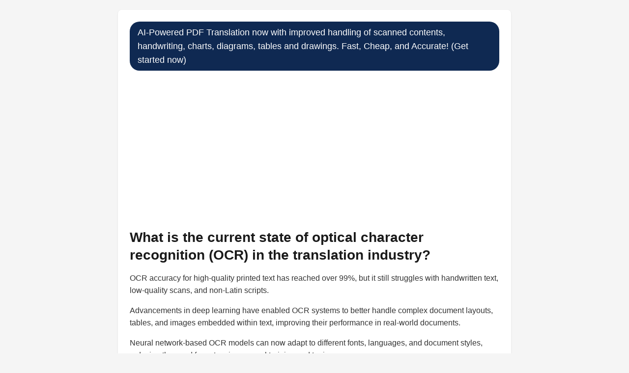

--- FILE ---
content_type: text/html; charset=UTF-8
request_url: https://aitranslations.io/knowledge/what_is_the_current_state_of_optical_character_recognition_ocr_in_the_translation_industry.php
body_size: 7538
content:
<!DOCTYPE html>
<html lang="en">
<head>
    <meta charset="UTF-8">

    
    <meta name="viewport" content="width=device-width, initial-scale=1.0, maximum-scale=5.0">

    <link rel="apple-touch-icon" sizes="180x180" href="https://aitranslations.io/static-assets/apple-touch-icon.png">
    <link rel="icon" type="image/png" sizes="32x32" href="https://aitranslations.io/static-assets/favicon-32x32.png">
    <link rel="icon" type="image/png" sizes="16x16" href="https://aitranslations.io/static-assets/favicon-16x16.png">
    <link rel="icon" href="https://aitranslations.io/static-assets/favicon.ico">
    <link rel="manifest" href="https://aitranslations.io/static-assets/site.webmanifest">
    <link rel="mask-icon" href="https://aitranslations.io/static-assets/safari-pinned-tab.svg" color="#5bbad5">
    <link rel="alternate" type="application/rss+xml" title="RSS Feed" href="https://aitranslations.io/rss.xml" />
    <meta name="description" content="Get accurate and fast 'human-like' translation for your documents. Save 99% compared to the average human translation cost. ">
    <meta property="og:image" content="https://aitranslations.io/static-assets/66b40585aa655.jpg">
    <meta property="og:title" content="aitranslations.io">
    <meta property="og:description" content="Get accurate and fast 'human-like' translation for your documents. Save 99% compared to the average human translation cost. ">
    <meta property="og:image:width" content="300">
    <meta property="og:image:height" content="300">
    <meta name="twitter:card" content="summary_large_image">
    <meta name="twitter:title" content="aitranslations.io">
    <meta name="twitter:description" content="Get accurate and fast 'human-like' translation for your documents. Save 99% compared to the average human translation cost. ">
    <meta name="twitter:image" content="https://aitranslations.io/static-assets/66b40585aa655.jpg">

    <script async src="https://pagead2.googlesyndication.com/pagead/js/adsbygoogle.js?client=ca-pub-8878739898846827" crossorigin="anonymous"></script>
    
    <meta property="og:image:type" content="image/webp" />
    <meta name="twitter:image:format" content="webp" />
    

        <style>
        * {
            margin: 0;
            padding: 0;
            box-sizing: border-box;
        }
        
        body {
            font-family: -apple-system, BlinkMacSystemFont, 'Segoe UI', Roboto, Oxygen, Ubuntu, Cantarell, sans-serif;
            line-height: 1.6;
            color: #333;
            background-color: #f5f5f5;
            padding: 20px;
            -webkit-text-size-adjust: 100%;
        }
        
        .container {
            max-width: 800px;
            margin: 0 auto;
            width: 100%;
        }
        
        .card {
            background: white;
            padding: 24px;
            border-radius: 8px;
            box-shadow: 0 1px 3px rgba(0,0,0,0.1);
            margin-bottom: 24px;
            word-wrap: break-word;
            overflow-wrap: break-word;
        }
        
        .logo {
            max-width: 200px;
            height: auto;
            margin-bottom: 20px;
            display: block;
        }
        
        h1 {
            font-size: 28px;
            font-weight: 600;
            margin-bottom: 16px;
            color: #1a1a1a;
            line-height: 1.3;
        }
        
        h2 {
            font-size: 24px;
            font-weight: 600;
            margin-bottom: 16px;
            color: #1a1a1a;
            line-height: 1.3;
        }
        
        h3 {
            font-size: 20px;
            font-weight: 600;
            margin-bottom: 16px;
            color: #1a1a1a;
            line-height: 1.3;
        }
        
        p {
            word-break: break-word;
        }
        
        .social-share {
            display: flex;
            gap: 12px;
            margin-top: 20px;
            padding-top: 20px;
            border-top: 1px solid #e5e5e5;
            flex-wrap: wrap;
        }
        
        .social-btn {
            width: 40px;
            height: 40px;
            border-radius: 50%;
            display: flex;
            align-items: center;
            justify-content: center;
            text-decoration: none;
            transition: opacity 0.2s;
            flex-shrink: 0;
        }
        
        .social-btn:hover {
            opacity: 0.8;
        }
        
        .twitter-btn {
            background-color: #1da1f2;
            color: white;
        }
        
        .facebook-btn {
            background-color: #4267b2;
            color: white;
        }
        
        .related-links {
            background: white;
            padding: 24px;
            border-radius: 8px;
            box-shadow: 0 1px 3px rgba(0,0,0,0.1);
            margin-top: 24px;
        }
        
        .related-links ul {
            list-style: none;
            padding: 0;
            margin: 0;
        }
        
        .related-links li {
            margin-bottom: 12px;
        }
        
        .related-links a {
            background-color: #0F2952;
            color: white;
            text-decoration: none;
            border-radius: 20px;
            padding: 8px 16px;
            display: inline-block;
            transition: opacity 0.2s;
            word-break: break-word;
        }
        
        .related-links a:hover {
            opacity: 0.9;
        }
        
        footer {
            background-color: #f8f9fa;
            padding: 40px 20px;
            margin-top: 40px;
            border-top: 1px solid #e9ecef;
            font-size: 14px;
            line-height: 1.6;
        }
        
        footer .footer-content {
            max-width: 800px;
            margin: 0 auto;
        }
        
        footer .footer-sources {
            display: flex;
            flex-wrap: wrap;
            gap: 12px;
            margin-bottom: 24px;
        }
        
        footer .footer-sources span {
            background-color: #6c757d;
            color: white;
            padding: 6px 12px;
            border-radius: 16px;
            font-size: 12px;
            text-decoration: none;
        }
        
        footer ul {
            list-style: none;
            padding: 0;
            margin: 16px 0;
        }
        
        footer ul li {
            margin-bottom: 8px;
        }
        
        footer a {
            color: #3D5AF1;
            text-decoration: none;
            transition: opacity 0.2s;
            word-break: break-word;
        }
        
        footer a:hover {
            opacity: 0.8;
            text-decoration: underline;
        }
        
        footer p {
            margin: 12px 0;
            color: #6c757d;
        }
        
        footer .footer-sections {
            margin-bottom: 24px;
        }
        
        footer .footer-section {
            margin-bottom: 20px;
        }
        
        footer .footer-section h4 {
            font-size: 16px;
            font-weight: 600;
            margin-bottom: 12px;
            color: #333;
        }
        
        footer .footer-contact {
            margin: 20px 0;
            font-weight: 500;
        }
        
        footer .footer-location {
            margin: 16px 0;
            display: flex;
            align-items: center;
            gap: 6px;
            flex-wrap: wrap;
        }
        
        footer .footer-company {
            margin-top: 20px;
            padding-top: 20px;
            border-top: 1px solid #e9ecef;
        }
        
        @media (max-width: 768px) {
            body {
                padding: 10px;
            }
            
            .card {
                padding: 16px;
                margin-bottom: 16px;
            }
            
            h1 {
                font-size: 20px;
            }
            
            h2 {
                font-size: 18px;
            }
            
            h3 {
                font-size: 16px;
            }
            
            p {
                font-size: 15px;
            }
            
            .social-share {
                justify-content: center;
            }
            
            .related-links a {
                font-size: 13px;
                padding: 6px 12px;
            }
            
            .logo {
                max-width: 150px;
            }
            
            footer {
                padding: 20px 10px;
            }
            
            footer .footer-sources {
                justify-content: center;
            }
            
            footer .footer-sources span {
                font-size: 11px;
                padding: 4px 8px;
            }
        }
        
        @media (max-width: 480px) {
            h1 {
                font-size: 18px;
            }
            
            .card {
                padding: 12px;
            }
            
            .social-btn {
                width: 36px;
                height: 36px;
            }
            
            .social-btn svg {
                width: 16px;
                height: 16px;
            }
        }
    </style>
</head>
<body>
    <div class="container">
       
        
        <div class="card">
            <a href="https://aitranslations.io/" style="background-color: #0F2952; color: white; font-size: 18px; text-decoration: none; border-radius: 20px; padding: 8px 16px; display: inline-block; margin-bottom: 16px;">AI-Powered PDF Translation now with improved handling of scanned contents, handwriting, charts, diagrams, tables and drawings. Fast, Cheap, and Accurate! (Get started now)</a>            
            <h1>What is the current state of optical character recognition (OCR) in the translation industry?</h1>
            
            <div>
                <p style="text-align: left; margin-bottom: 16px; line-height: 1.6;">OCR accuracy for high-quality printed text has reached over 99%, but it still struggles with handwritten text, low-quality scans, and non-Latin scripts.</p>
<p style="text-align: left; margin-bottom: 16px; line-height: 1.6;">
</p>
<p style="text-align: left; margin-bottom: 16px; line-height: 1.6;">
Advancements in deep learning have enabled OCR systems to better handle complex document layouts, tables, and images embedded within text, improving their performance in real-world documents.</p>
<p style="text-align: left; margin-bottom: 16px; line-height: 1.6;">
</p>
<p style="text-align: left; margin-bottom: 16px; line-height: 1.6;">
Neural network-based OCR models can now adapt to different fonts, languages, and document styles, reducing the need for extensive manual training and tuning.</p>
<p style="text-align: left; margin-bottom: 16px; line-height: 1.6;">
</p>
<p style="text-align: left; margin-bottom: 16px; line-height: 1.6;">
Combining OCR with natural language processing (NLP) techniques has improved the accuracy of translating text extracted from images, especially for less common languages.</p>
<p style="text-align: left; margin-bottom: 16px; line-height: 1.6;">
</p>
<p style="text-align: left; margin-bottom: 16px; line-height: 1.6;">
Cloud-based OCR services have become widely accessible, allowing even small businesses and individuals to leverage advanced OCR capabilities without the need for specialized hardware or software.</p>
<p style="text-align: left; margin-bottom: 16px; line-height: 1.6;">
</p>
<p style="text-align: left; margin-bottom: 16px; line-height: 1.6;">
Offline, embedded OCR solutions are becoming more prevalent, enabling real-time text recognition on mobile devices and edge computing platforms.</p>
<p style="text-align: left; margin-bottom: 16px; line-height: 1.6;">
</p>
<p style="text-align: left; margin-bottom: 16px; line-height: 1.6;">
Researchers are exploring the use of generative adversarial networks (GANs) to synthesize high-quality training data for OCR models, reducing the reliance on manually curated datasets.</p>
<p style="text-align: left; margin-bottom: 16px; line-height: 1.6;">
</p>
<p style="text-align: left; margin-bottom: 16px; line-height: 1.6;">
OCR accuracy for historical documents and manuscripts has improved significantly, thanks to advances in image preprocessing, script recognition, and language-specific modeling.</p>
<p style="text-align: left; margin-bottom: 16px; line-height: 1.6;">
</p>
<p style="text-align: left; margin-bottom: 16px; line-height: 1.6;">
Multilingual OCR systems can now handle documents containing text in multiple languages, aiding in the translation of complex, multilingual content.</p>
<p style="text-align: left; margin-bottom: 16px; line-height: 1.6;">
</p>
<p style="text-align: left; margin-bottom: 16px; line-height: 1.6;">
OCR-powered document automation is being used to streamline various business processes, such as invoice processing, contract management, and data extraction.</p>
<p style="text-align: left; margin-bottom: 16px; line-height: 1.6;">
</p>
<p style="text-align: left; margin-bottom: 16px; line-height: 1.6;">
The integration of OCR with computer vision techniques has enabled the recognition of handwritten text in real-world scenarios, such as whiteboards, signs, and forms.</p>
<p style="text-align: left; margin-bottom: 16px; line-height: 1.6;">
</p>
<p style="text-align: left; margin-bottom: 16px; line-height: 1.6;">
Privacy concerns around OCR-extracted text have led to the development of privacy-preserving techniques, such as differential privacy and secure multiparty computation.</p>
<p style="text-align: left; margin-bottom: 16px; line-height: 1.6;">
</p>
<p style="text-align: left; margin-bottom: 16px; line-height: 1.6;">
Advancements in incremental learning for OCR models allow them to continuously improve their performance by learning from user corrections and feedback.</p>
<p style="text-align: left; margin-bottom: 16px; line-height: 1.6;">
</p>
<p style="text-align: left; margin-bottom: 16px; line-height: 1.6;">
Open-source OCR engines, like Tesseract, have seen significant performance improvements, making them viable alternatives to commercial OCR solutions in many use cases.</p>
<p style="text-align: left; margin-bottom: 16px; line-height: 1.6;">
</p>
<p style="text-align: left; margin-bottom: 16px; line-height: 1.6;">
The rise of multilingual language models, such as mBERT and XLM-RoBERTa, have enhanced the cross-lingual capabilities of OCR systems, improving text recognition for low-resource languages.</p>
<p style="text-align: left; margin-bottom: 16px; line-height: 1.6;">
</p>
<p style="text-align: left; margin-bottom: 16px; line-height: 1.6;">
Researchers are exploring the use of reinforcement learning to train OCR models to optimize for specific performance metrics, such as translation accuracy or data extraction efficiency.</p>
<p style="text-align: left; margin-bottom: 16px; line-height: 1.6;">
</p>
<p style="text-align: left; margin-bottom: 16px; line-height: 1.6;">
The integration of OCR with computer-assisted translation (CAT) tools has streamlined the translation workflow, reducing manual effort and improving overall productivity.</p>
<p style="text-align: left; margin-bottom: 16px; line-height: 1.6;">
</p>
<p style="text-align: left; margin-bottom: 16px; line-height: 1.6;">
Federated learning approaches are being explored to enable collaborative OCR model development while preserving data privacy and security.</p>
<p style="text-align: left; margin-bottom: 16px; line-height: 1.6;">
</p>
<p style="text-align: left; margin-bottom: 16px; line-height: 1.6;">
The emergence of end-to-end neural OCR models has reduced the need for traditional preprocessing steps, such as layout analysis and text line segmentation.</p>
<p style="text-align: left; margin-bottom: 16px; line-height: 1.6;">
</p>
<p style="text-align: left; margin-bottom: 16px; line-height: 1.6;">
Advancements in mobile device hardware and software have enabled high-quality OCR to be performed directly on smartphones, facilitating on-the-go document processing and translation.</p>            </div>
            
                        <div style="margin-top: 24px;">
                <a href="https://aitranslations.io/" style="background-color: #0F2952; color: white; font-size: 18px; text-decoration: none; border-radius: 20px; padding: 8px 16px; display: inline-block; margin-bottom: 16px;">AI-Powered PDF Translation now with improved handling of scanned contents, handwriting, charts, diagrams, tables and drawings. Fast, Cheap, and Accurate! (Get started now)</a>            </div>
                        
            <div class="social-share">
                <a href="#" onclick="shareToTwitter(); return false;" class="social-btn twitter-btn" aria-label="Share on Twitter">
                    <svg width="20" height="20" viewBox="0 0 24 24" fill="currentColor">
                        <path d="M23.953 4.57a10 10 0 01-2.825.775 4.958 4.958 0 002.163-2.723c-.951.555-2.005.959-3.127 1.184a4.92 4.92 0 00-8.384 4.482C7.69 8.095 4.067 6.13 1.64 3.162a4.822 4.822 0 00-.666 2.475c0 1.71.87 3.213 2.188 4.096a4.904 4.904 0 01-2.228-.616v.06a4.923 4.923 0 003.946 4.827 4.996 4.996 0 01-2.212.085 4.936 4.936 0 004.604 3.417 9.867 9.867 0 01-6.102 2.105c-.39 0-.779-.023-1.17-.067a13.995 13.995 0 007.557 2.209c9.053 0 13.998-7.496 13.998-13.985 0-.21 0-.42-.015-.63A9.935 9.935 0 0024 4.59z"/>
                    </svg>
                </a>
                <a href="#" onclick="shareToFacebook(); return false;" class="social-btn facebook-btn" aria-label="Share on Facebook">
                    <svg width="20" height="20" viewBox="0 0 24 24" fill="currentColor">
                        <path d="M24 12.073c0-6.627-5.373-12-12-12s-12 5.373-12 12c0 5.99 4.388 10.954 10.125 11.854v-8.385H7.078v-3.47h3.047V9.43c0-3.007 1.792-4.669 4.533-4.669 1.312 0 2.686.235 2.686.235v2.953H15.83c-1.491 0-1.956.925-1.956 1.874v2.25h3.328l-.532 3.47h-2.796v8.385C19.612 23.027 24 18.062 24 12.073z"/>
                    </svg>
                </a>
            </div>
        </div>
        
        <div class="related-links">
            <h3>🔗 Related</h3>
            <ul>
                                                        <li>
                        <a href="https://aitranslations.io/knowledge/what_is_the_most_accurate_machine_translation_tool_available_online.php">
                            What is the most accurate machine translation tool available online                        </a>
                    </li>
                                        <li>
                        <a href="https://aitranslations.io/knowledge/what_is_the_most_accurate_and_reliable_translation_ai_tool_available_online_for_public_use.php">
                            What is the most accurate and reliable translation AI tool available online for public use                        </a>
                    </li>
                                        <li>
                        <a href="https://aitranslations.io/knowledge/what_is_the_most_accurate_and_reliable_ai_translation_product_available_in_the_market.php">
                            What is the most accurate and reliable AI translation product available in the market                        </a>
                    </li>
                                                </ul>
        </div>
        
        <div style="background: white; padding: 24px; border-radius: 8px; box-shadow: 0 1px 3px rgba(0,0,0,0.1); margin-top: 24px;">
    <h3 style="font-size: 20px; font-weight: 600; margin-bottom: 16px;">📚 Sources</h3>
    <ul style="list-style: none; padding: 0; margin: 0;"><li style="margin-bottom: 8px;"><a rel="nofollow" href="https://www.marketingscoop.com/ai/ocr-technology/" style="background-color: #0F2952; color: white; text-decoration: none; border-radius: 20px; padding: 8px 16px; display: inline-block;">marketingscoop.com</a></li><li style="margin-bottom: 8px;"><a rel="nofollow" href="https://research.aimultiple.com/ocr-technology/" style="background-color: #0F2952; color: white; text-decoration: none; border-radius: 20px; padding: 8px 16px; display: inline-block;">aimultiple.com</a></li><li style="margin-bottom: 8px;"><a rel="nofollow" href="https://expertbeacon.com/ocr-technology/" style="background-color: #0F2952; color: white; text-decoration: none; border-radius: 20px; padding: 8px 16px; display: inline-block;">expertbeacon.com</a></li><li style="margin-bottom: 8px;"><a rel="nofollow" href="https://www.reddit.com/r/TranslationStudies/comments/1dyylwo/is_ocr_a_solved_problem_in_the_translation_space/" style="background-color: #0F2952; color: white; text-decoration: none; border-radius: 20px; padding: 8px 16px; display: inline-block;">reddit.com</a></li></ul></div>    </div>
    
    <script>
        function shareToTwitter() {
            var url = window.location.href;
            var text = "Check this out!";
            var twitterShareUrl = "https://twitter.com/intent/tweet?url=" + encodeURIComponent(url) + "&text=" + encodeURIComponent(text);
            window.open(twitterShareUrl, "twitter-share-dialog", "width=800,height=600");
            return false;
        }
        
        function shareToFacebook() {
            var url = window.location.href;
            var facebookShareUrl = "https://www.facebook.com/sharer/sharer.php?u=" + encodeURIComponent(url);
            window.open(facebookShareUrl, "facebook-share-dialog", "width=626,height=436");
            return false;
        }
    </script>
<script defer src="https://static.cloudflareinsights.com/beacon.min.js/vcd15cbe7772f49c399c6a5babf22c1241717689176015" integrity="sha512-ZpsOmlRQV6y907TI0dKBHq9Md29nnaEIPlkf84rnaERnq6zvWvPUqr2ft8M1aS28oN72PdrCzSjY4U6VaAw1EQ==" data-cf-beacon='{"version":"2024.11.0","token":"1c3f8980ec1446d5810e23a6e8ad3e8e","r":1,"server_timing":{"name":{"cfCacheStatus":true,"cfEdge":true,"cfExtPri":true,"cfL4":true,"cfOrigin":true,"cfSpeedBrain":true},"location_startswith":null}}' crossorigin="anonymous"></script>
</body>
    
  
    



    <footer>
        <div class="container pb-1 pb-lg-4">

        <div class="border-top my-4"></div>

        <div class="row mb-4">
            <div class="col-sm mb-3 mb-sm-0 text-center">

            <ul class="list-inline list-separator mb-0">
                <li class="list-inline-item" style="color: #3D5AF1;">
                <a class="text-body" href="https://mightymediallc.com/privacy.html" style="color: #3D5AF1 !Important;">Privacy Policy</a>
                </li>
                <li class="list-inline-item" style="color: #3D5AF1;">
                <a class="text-body" href="https://mightymediallc.com/terms.html" style="color: #3D5AF1 !Important;">Terms and Conditions</a>
                </li>
                <li class="list-inline-item">
    <a class="text-body" style="color: #3D5AF1 !Important;" href="https://aitranslations.io/faq.php">FAQ</a>
    </li>
            </ul>
            <br/>
        <div class="w-md-85 text-lg-center mx-lg-auto">
            <p class="text-muted small"><i class="bi bi-lightbulb"></i> By using this service you agree to our Terms and Conditions and Privacy Policy.</p>
          
        </div>
            
           Recently featured on There&#39;s an AI for that, Prompts Daily and GrabOn.<br/><br/>
    
            <p class="text-muted small">Recent Blog Posts<br/> <a style="color: #3D5AF1;" href="https://aitranslations.io/blog/apples-strategic-ai-shift-exploring-a-perplexity-partnership.php">Apple's Strategic AI Shift Exploring a Perplexity Partnership</a> | <a style="color: #3D5AF1;" href="https://aitranslations.io/blog/how-blogging-helps-you-build-a-real-connection-with-a-global-audience.php">How blogging helps you build a real connection with a global audience</a> | <a style="color: #3D5AF1;" href="https://aitranslations.io/blog/founder-ceo-equity-stakes-at-company-exit-a-definitive-look.php">Founder CEO Equity Stakes at Company Exit A Definitive Look</a> | <a style="color: #3D5AF1;" href="https://aitranslations.io/blog/top-early-education-stories-shaping-learning-today.php">Top Early Education Stories Shaping Learning Today</a></p>
    
            <br/><p class="text-muted small">Recently Added to Our Knowledge Base<br/> <a style="color: #3D5AF1;" href="https://aitranslations.io/knowledge/how_can_ai_translation_tools_help_unlock_the_secrets_of_handwritten_content.php">How can AI translation tools help unlock the secrets of...</a> | <a style="color: #3D5AF1;" href="https://aitranslations.io/knowledge/how_can_ai-powered_ocr_improve_document_management_and_ensure_accurate_translations.php">How can AI-powered OCR improve document management and...</a> | <a style="color: #3D5AF1;" href="https://aitranslations.io/knowledge/can_anyone_help_translate_this_to_english.php">Can anyone help translate this to English?</a> | <a style="color: #3D5AF1;" href="https://aitranslations.io/knowledge/can_someone_translate_this_document_for_me.php">Can someone translate this document for me?</a></p>
    
    
            </div>
        
        </div>

        <div class="w-md-85 text-lg-center mx-lg-auto">
    <div class="text-muted small"><i class="bi bi-lightbulb"></i> Questions, problems, ideas? Email us at <a href="/cdn-cgi/l/email-protection" class="__cf_email__" data-cfemail="82f1f7f2f2edf0f6c2e3ebf6f0e3ecf1eee3f6ebedecf1acebed">[email&#160;protected]</a>.</div><br/>
    <div class="text-muted small">Made with ❤️ in Albuquerque, NM, United States.</div><br/>
    <div class="text-muted small">aitranslations.io is a project by <a href="https://bluusun.com">Mighty Media LLC</a>.</div><br/>

    <div class="text-muted small">&copy; aitranslations.io 2026. All rights reserved. Mighty Media LLC, 500 Marquette Ave NW
Albuquerque, NM 87102, United States of America</div><br/>
    <div class="text-muted small" >When you visit or interact with our sites, services or tools, we or our authorised service providers may use cookies for storing information to help provide you with a better, faster and safer experience and for marketing purposes.</div><br/>
        
    <p class="text-muted small">Mighty Media LLC<br/><a href="https://designedbyai.io" style="color: #3D5AF1;">AI Architectural Designer</a> | <a href="https://itraveledthere.io" style="color: #3D5AF1;">AI Travel Portraits</a> | <a href="https://colossis.io" style="color: #3D5AF1;">AI Virtual Staging</a> | <a href="https://clonemyvoice.io" style="color: #3D5AF1;">AI Voice Actor</a> | <a href="https://kahma.io" style="color: #3D5AF1;">AI Portraits Photographer</a> | <a href="https://lionvaplus.com" style="color: #3D5AF1;">AI Product Photographer</a> | <a href="https://transcribethis.io" style="color: #3D5AF1;">AI Transcriptionist</a> | <a href="https://colorizethis.io" style="color: #3D5AF1;">AI Colorization Specialist</a> | <a href="https://dopepics.io" style="color: #3D5AF1;">AI Image Editor/ Upscaler</a> | <a href="https://aitranslations.io" style="color: #3D5AF1;">AI Translator</a> | <a href="https://legalpdf.io" style="color: #3D5AF1;">AI Lawyer</a> | <a href="https://fashionbyai.io" style="color: #3D5AF1;">AI Fashion Designer/ Try On</a> | <a href="https://tunedbyai.io" style="color: #3D5AF1;">AI Automotive Designer</a> | <a href="https://specswriter.com" style="color: #3D5AF1;">AI Technical Writer</a> | <a href="https://ai-videoupscale.com" style="color: #3D5AF1;">AI Video Upscaling Specialist</a> | <a href="https://enterprise-ai.io" style="color: #3D5AF1;">AI Full-Stack Developer</a> | <a href="https://psychprofile.io" style="color: #3D5AF1;">AI Psychologist</a> | <a href="https://legalrightsguru.io" style="color: #3D5AF1;">AI Consumer Rights Advocate</a> | <a href="https://ebooksbyai.com" style="color: #3D5AF1;">AI eBook Ghost Author</a> | <a href="https://fixmyrideai.com" style="color: #3D5AF1;">AI Auto Repair Estimator</a> | <a href="https://grantcraftai.com" style="color: #3D5AF1;">AI Grant Writer</a> | <a href="https://smarttripai.com" style="color: #3D5AF1;">AI Travel Planner/ Travel Agent</a> | <a href="https://financialauditexpert.com" style="color: #3D5AF1;">AI Financial Auditor</a> | <a href="https://aifitnessadvisor.com" style="color: #3D5AF1;">AI Fitness Coach</a> | <a href="https://aimentalhealthadvisor.com" style="color: #3D5AF1;">AI Mental Health Counselor</a> | <a href="https://aitutorialmaker.com" style="color: #3D5AF1;">AI Tutorial Creator</a> | <a href="https://aistructuralreview.com" style="color: #3D5AF1;">AI Structural Engineer</a> | <a href="https://secondopinionfromai.com" style="color: #3D5AF1;">AI Physician/ AI Doctor</a> | <a href="https://academicreviewpro.com" style="color: #3D5AF1;">AI Academic Paper Reviewer</a> | <a href="https://gardenplanbyai.com" style="color: #3D5AF1;">AI Garden Designer</a> | <a href="https://urbanplanadvisor.com" style="color: #3D5AF1;">AI Urban Planner</a> | <a href="https://patentreviewpro.com" style="color: #3D5AF1;">AI Patent Examiner</a> | <a href="https://insuranceanalysispro.com" style="color: #3D5AF1;">AI Insurance Analyst</a> | <a href="https://aicryptoregs.com" style="color: #3D5AF1;">AI Crypto Compliance Officer</a> | <a href="https://aitrademarkreview.com" style="color: #3D5AF1;">AI Trademark Examiner</a> | <a href="https://aiflightrefunds.com" style="color: #3D5AF1;">AI Flight Refund Specialist</a> | <a href="https://aicybercheck.com" style="color: #3D5AF1;">AI Cybersecurity Compliance</a> | <a href="https://aidrugsearch.com" style="color: #3D5AF1;">AI Drug Discovery</a> | <a href="https://aigotvisa.com" style="color: #3D5AF1;">AI Visa Specialist</a> | <a href="https://ailaborbrain.com" style="color: #3D5AF1;">AI HR Manager</a> | <a href="https://archparse.com" style="color: #3D5AF1;">AI Architectural Code Converter</a> | <a href="https://findmydesignai.com" style="color: #3D5AF1;">AI Design Engineer</a> | <a href="https://realtigence.com" style="color: #3D5AF1;">AI Real Estate Advisor</a> | <a href="https://skymineral.com" style="color: #3D5AF1;">AI Rare Earth Mineral Exploration</a> | <a href="https://www.mightytravels.com" style="color: #3D5AF1;">AI Flight Deals</a> | <a href="https://www.judgmentcallpodcast.com" style="color: #3D5AF1;">The JudgmentCall Podcast</a></p><p class="text-muted small">Coming Soon!<br/> <a href="https://cashcache.co" style="color: #3D5AF1;">AI Financial Advisor</a> | <a href="https://bankio.io" style="color: #3D5AF1;">AI Financial Rewards Planner</a> | <a href="https://in-surely.com" style="color: #3D5AF1;"> AI Insurance Broker</a> | <a href="https://lawr.io" style="color: #3D5AF1;">AI Legal Services Broker</a> | <a href="https://cryptgo.co" style="color: #3D5AF1;">AI Cryptocurrency Analyst</a> | <a href="https://healtho.io" style="color: #3D5AF1;">AI Healthcare Benefits Consultant</a> | <a href="https://zdnetinside.com" style="color: #3D5AF1;">AI Software Systems Consultant</a> | <a href="https://agustin-otegui.com" style="color: #3D5AF1;">AI Architectural Consultant</a> | <a href="https://getmtp.com" style="color: #3D5AF1;">AI Travel Agent</a> | <a href="https://mightyfares.com" style="color: #3D5AF1;">AI Airfare Specialist</a> | <a href="https://mm-ais.com" style="color: #3D5AF1;">AI Sales Development Representative</a> | <a href="https://sarahcheapflights.com" style="color: #3D5AF1;">AI Travel Booking Agent</a> | <a href="https://storywriter.pro" style="color: #3D5AF1;">AI Publishing Consultant</a> | <a href="https://trymtp.com" style="color: #3D5AF1;">AI Travel Booking Specialist</a> | <a href="https://mightyrates.com" style="color: #3D5AF1;">AI Hospitality Booking Advisor</a></p>
        </div>

        </div>
    </footer>
    <script data-cfasync="false" src="/cdn-cgi/scripts/5c5dd728/cloudflare-static/email-decode.min.js"></script></html>

--- FILE ---
content_type: text/html; charset=utf-8
request_url: https://www.google.com/recaptcha/api2/aframe
body_size: 266
content:
<!DOCTYPE HTML><html><head><meta http-equiv="content-type" content="text/html; charset=UTF-8"></head><body><script nonce="D7yxKghdfrJtD6S7zh6IDw">/** Anti-fraud and anti-abuse applications only. See google.com/recaptcha */ try{var clients={'sodar':'https://pagead2.googlesyndication.com/pagead/sodar?'};window.addEventListener("message",function(a){try{if(a.source===window.parent){var b=JSON.parse(a.data);var c=clients[b['id']];if(c){var d=document.createElement('img');d.src=c+b['params']+'&rc='+(localStorage.getItem("rc::a")?sessionStorage.getItem("rc::b"):"");window.document.body.appendChild(d);sessionStorage.setItem("rc::e",parseInt(sessionStorage.getItem("rc::e")||0)+1);localStorage.setItem("rc::h",'1769977476522');}}}catch(b){}});window.parent.postMessage("_grecaptcha_ready", "*");}catch(b){}</script></body></html>